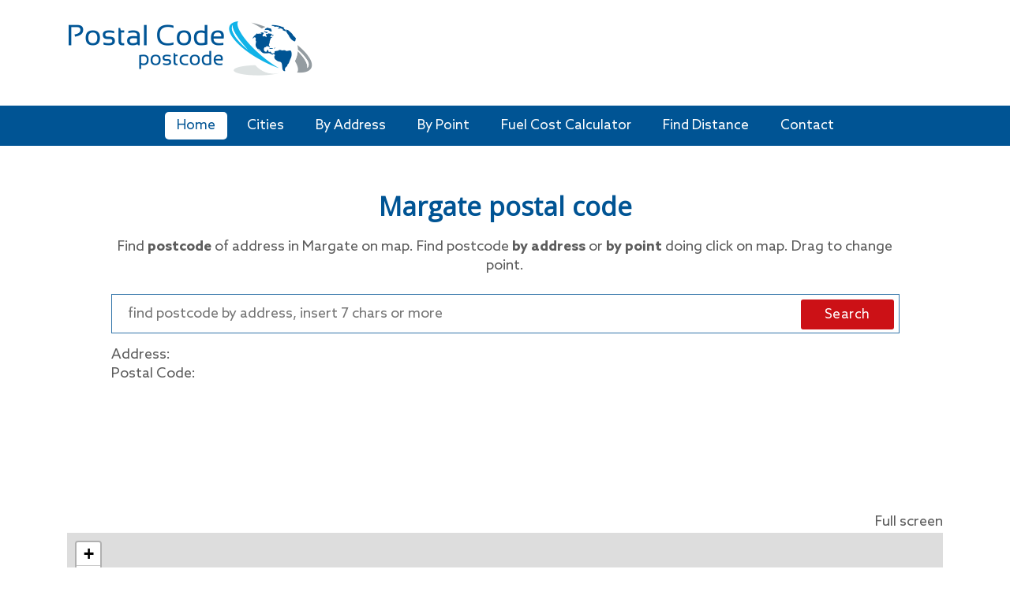

--- FILE ---
content_type: text/html; charset=utf-8
request_url: https://postal-code.co.uk/postcode/Margate
body_size: 11377
content:
<!DOCTYPE html>
<html lang="en">

<head>
	<script async src="https://pagead2.googlesyndication.com/pagead/js/adsbygoogle.js?client=ca-pub-1496554946203793"
     crossorigin="anonymous"></script>
<!-- Quantcast Choice. Consent Manager Tag v2.0 (for TCF 2.0) 
<script type="text/javascript" async=true>
(function() {
  var host = window.location.hostname;
  var element = document.createElement('script');
  var firstScript = document.getElementsByTagName('script')[0];
  var url = 'https://quantcast.mgr.consensu.org'
    .concat('/choice/', 'XvRm05vtQLaAJ', '/', host, '/choice.js')
  var uspTries = 0;
  var uspTriesLimit = 3;
  element.async = true;
  element.type = 'text/javascript';
  element.src = url;

  firstScript.parentNode.insertBefore(element, firstScript);

  function makeStub() {
    var TCF_LOCATOR_NAME = '__tcfapiLocator';
    var queue = [];
    var win = window;
    var cmpFrame;

    function addFrame() {
      var doc = win.document;
      var otherCMP = !!(win.frames[TCF_LOCATOR_NAME]);

      if (!otherCMP) {
        if (doc.body) {
          var iframe = doc.createElement('iframe');

          iframe.style.cssText = 'display:none';
          iframe.name = TCF_LOCATOR_NAME;
          doc.body.appendChild(iframe);
        } else {
          setTimeout(addFrame, 5);
        }
      }
      return !otherCMP;
    }

    function tcfAPIHandler() {
      var gdprApplies;
      var args = arguments;

      if (!args.length) {
        return queue;
      } else if (args[0] === 'setGdprApplies') {
        if (
          args.length > 3 &&
          args[2] === 2 &&
          typeof args[3] === 'boolean'
        ) {
          gdprApplies = args[3];
          if (typeof args[2] === 'function') {
            args[2]('set', true);
          }
        }
      } else if (args[0] === 'ping') {
        var retr = {
          gdprApplies: gdprApplies,
          cmpLoaded: false,
          cmpStatus: 'stub'
        };

        if (typeof args[2] === 'function') {
          args[2](retr);
        }
      } else {
        queue.push(args);
      }
    }

    function postMessageEventHandler(event) {
      var msgIsString = typeof event.data === 'string';
      var json = {};

      try {
        if (msgIsString) {
          json = JSON.parse(event.data);
        } else {
          json = event.data;
        }
      } catch (ignore) {}

      var payload = json.__tcfapiCall;

      if (payload) {
        window.__tcfapi(
          payload.command,
          payload.version,
          function(retValue, success) {
            var returnMsg = {
              __tcfapiReturn: {
                returnValue: retValue,
                success: success,
                callId: payload.callId
              }
            };
            if (msgIsString) {
              returnMsg = JSON.stringify(returnMsg);
            }
            if (event && event.source && event.source.postMessage) {
              event.source.postMessage(returnMsg, '*');
            }
          },
          payload.parameter
        );
      }
    }

    while (win) {
      try {
        if (win.frames[TCF_LOCATOR_NAME]) {
          cmpFrame = win;
          break;
        }
      } catch (ignore) {}

      if (win === window.top) {
        break;
      }
      win = win.parent;
    }
    if (!cmpFrame) {
      addFrame();
      win.__tcfapi = tcfAPIHandler;
      win.addEventListener('message', postMessageEventHandler, false);
    }
  };

  makeStub();

  var uspStubFunction = function() {
    var arg = arguments;
    if (typeof window.__uspapi !== uspStubFunction) {
      setTimeout(function() {
        if (typeof window.__uspapi !== 'undefined') {
          window.__uspapi.apply(window.__uspapi, arg);
        }
      }, 500);
    }
  };

  var checkIfUspIsReady = function() {
    uspTries++;
    if (window.__uspapi === uspStubFunction && uspTries < uspTriesLimit) {
      console.warn('USP is not accessible');
    } else {
      clearInterval(uspInterval);
    }
  };

  if (typeof window.__uspapi === 'undefined') {
    window.__uspapi = uspStubFunction;
    var uspInterval = setInterval(checkIfUspIsReady, 6000);
  }
})();
</script>
<!-- End Quantcast Choice. Consent Manager Tag v2.0 (for TCF 2.0) -->
              <script type="text/javascript">
    var _gaq = _gaq || [];
    _gaq.push(['_setAccount', 'UA-53208411-1']);
    _gaq.push(['_trackPageview']);
    (function() {var ga = document.createElement('script'); ga.type = 'text/javascript'; ga.async = true; ga.src = ('https:' == document.location.protocol ? 'https://ssl' : 'http://www') + '.google-analytics.com/ga.js'; var s = document.getElementsByTagName('script')[0]; s.parentNode.insertBefore(ga, s); })();
    </script>
	
	<!-- Google tag (gtag.js) -->
<script async src="https://www.googletagmanager.com/gtag/js?id=G-WB8ZDJBWB2"></script>
<script>
  window.dataLayer = window.dataLayer || [];
  function gtag(){dataLayer.push(arguments);}
  gtag('js', new Date());

  gtag('config', 'G-WB8ZDJBWB2');
</script>
	
	<!-- Matomo -->
<script>
  var _paq = window._paq = window._paq || [];
  /* tracker methods like "setCustomDimension" should be called before "trackPageView" */
  _paq.push(['trackPageView']);
  _paq.push(['enableLinkTracking']);
  (function() {
    var u="//vriskoapostasi.gr/analytics/matomo/";
    _paq.push(['setTrackerUrl', u+'matomo.php']);
    _paq.push(['setSiteId', '24']);
    var d=document, g=d.createElement('script'), s=d.getElementsByTagName('script')[0];
    g.async=true; g.src=u+'matomo.js'; s.parentNode.insertBefore(g,s);
  })();
</script>
<!-- End Matomo Code -->
    <meta http-equiv="Content-Type" content="text/html; charset=UTF-8" />
    
   <meta name="viewport" content="width=device-width, initial-scale=1.0, maximum-scale=5.0, user-scalable=yes">

    <meta http-equiv="X-UA-Compatible" content="IE=edge">
    <meta charset="utf-8" />
	<base href="https://postal-code.co.uk/postcode/Margate" />
	
	<link href="/templates/peopleperhour/favicon.ico" rel="shortcut icon" type="image/vnd.microsoft.icon" />
	<link href="/templates/peopleperhour/css/bootstrap.css" rel="stylesheet" />
	<link href="/templates/peopleperhour/css/font-awesome.css" rel="stylesheet" />
	<link href="/templates/peopleperhour/css/owl.carousel.min.css" rel="stylesheet" />
	<link href="/templates/peopleperhour/css/customfonts.css" rel="stylesheet" />
	<link href="/templates/peopleperhour/css/style.css" rel="stylesheet" />
	<link href="/templates/peopleperhour/css/responsive.css" rel="stylesheet" />
	<link href="https://fonts.googleapis.com/css?family=Open+Sans" rel="stylesheet" />
	<style>

	h1, h2, h3, h4, h5, h6, .site-title {
		font-family: 'Open Sans', sans-serif;
	}
	</style>
	<script type="application/json" class="joomla-script-options new">{"csrf.token":"07fdcd9e2f6d5134368af5ec629d4b81","system.paths":{"root":"","base":""}}</script>
	<script src="/media/jui/js/jquery.min.js?7a0a90145066317a73c00f0482d2af56"></script>
	<script src="/media/system/js/caption.js?7a0a90145066317a73c00f0482d2af56"></script>
	<script src="/media/system/js/core.js?7a0a90145066317a73c00f0482d2af56"></script>
	<script src="/templates/peopleperhour/js/jquery.matchHeight.js"></script>
	<script src="/templates/peopleperhour/js/popper.min.js"></script>
	<script src="/templates/peopleperhour/js/bootstrap.min.js"></script>
	<script src="/templates/peopleperhour/js/owl.carousel.js"></script>
	<!--[if lt IE 9]><script src="/templates/peopleperhour/js/html5shiv.js"></script><![endif]-->
	<!--[if lt IE 9]><script src="/templates/peopleperhour/js/respond.min.js"></script><![endif]-->
	<script>
jQuery(window).on('load',  function() {
				new JCaption('img.caption');
			});
	</script>
	<meta name="description" content="Lookup Postcode - Zip Code - Postal Code of address in Margate on map. Find postcode by address or by point doing click on map. Drag to change point." />
	<title>Postcode Margate | postal-code.co.uk</title>


</head>

<body>
    <!-- Header -->
    <header>

        <div class="top_info">
            <div class="container">
                <div class="w-100 d-flex position-relative justify-content-between">
                    <a href="https://postal-code.co.uk/" class="logo"><img src="https://postal-code.co.uk/images/logo-postal.png" alt="postal  code" /></a></a>
					

<div class="custom"  >
	<!-- new distance responsive .adslotMap { display:none} -->
<style type="text/css">


@media (min-width:1100px) { .adslotLeader{ width: 728px; height: 90px;display:inline-block } 

.top_info {
    padding: 25px 0 10px 0 !important;
}
}
</style>
<ins class="adsbygoogle adslotLeader"

     data-ad-client="ca-pub-1496554946203793"
     data-ad-slot="7314640787"
></ins>
<script async src="https://pagead2.googlesyndication.com/pagead/js/adsbygoogle.js"></script>
<script>
     (adsbygoogle = window.adsbygoogle || []).push({});
</script>

</div>

                    <!--<div class="top_right ml-auto adsense d-none d-lg-block"><img src="/images/adsense.jpg" class="img-fluid"></div>-->
                    <button class="navbar-toggler navbar-toggler-right collapsed position-relative" type="button" data-toggle="collapse" data-target="#Navigation" aria-controls="Navigation" aria-expanded="false" aria-label="Toggle navigation"><span></span><span></span><span></span></button>
                </div>
                <!--<div class="adsense-mobile d-lg-none d-sm-none d-none text-center mt-2"><img src="/images/adsense.jpg" class="img-fluid"></div>-->
			
            </div>
        </div>

        <div class="nav_sec">
            <div class="container">
			                                  
						

<div class="custom"  >
	
<nav class="navbar navbar-expand-lg navbar-light"><div class="collapse navbar-collapse" id="Navigation">
		<ul class="navbar-nav mx-auto my-2">

        <li class="nav-item active"><a class="nav-link" href="https://postal-code.co.uk/">Home</a></li>
		 <li class="nav-item "><a class="nav-link" href="https://postal-code.co.uk/cities">Cities</a></li>
          <li class="nav-item "><a class="nav-link" href="https://postal-code.co.uk/by-address">By Address</a></li>
          <li class="nav-item "><a class="nav-link" href="https://postal-code.co.uk/by-point">By Point</a></li>
           <li class="nav-item "><a class="nav-link" href="https://postal-code.co.uk/fuel-cost-calculator">Fuel Cost Calculator</a></li>
            <li class="nav-item "><a class="nav-link" href="https://postal-code.co.uk/distance-between-cities">Find Distance</a></li>                       
             <li class="nav-item "><a class="nav-link" href="https://postal-code.co.uk/contact">Contact</a></li>                            
      </ul></div></nav>


</div>
                    
                
				            </div>
        </div>
    </header>
    
    <div class="container">

        <section class="outer-section d-flex">

            
            <!-- Section -->
            <main id="content">
					<!-- Begin Content -->
					
					<div id="system-message-container">
	</div>

					<div class="item-page" itemscope itemtype="https://schema.org/Article">
	<meta itemprop="inLanguage" content="en-GB" />
	
		
						
		
	
	
		
								<div itemprop="articleBody">
		<link rel="stylesheet" href="https://unpkg.com/leaflet@1.3.1/dist/leaflet.css" integrity="sha512-Rksm5RenBEKSKFjgI3a41vrjkw4EVPlJ3+OiI65vTjIdo9brlAacEuKOiQ5OFh7cOI1bkDwLqdLw3Zg0cRJAAQ==" crossorigin=""/>
   <script src="https://unpkg.com/leaflet@1.3.1/dist/leaflet.js" integrity="sha512-/Nsx9X4HebavoBvEBuyp3I7od5tA0UzAxs+j83KgC8PU0kgB4XiK4Lfe4y4cgBtaRJQEIFCW+oC506aPT2L1zw==" crossorigin=""></script>
<link rel="stylesheet" href="https://cdnjs.cloudflare.com/ajax/libs/font-awesome/4.7.0/css/font-awesome.min.css">
<link rel="stylesheet" href="/ajax/leaflet-gesture-handling.css" type="text/css">
	<script src="/ajax/language-content.js"></script>
    <script src="/ajax/leaflet-gesture-handling.js"></script>
	
	   <!--<script src="https://code.jquery.com/jquery-1.12.4.js"></script>-->
  <script src="https://code.jquery.com/ui/1.12.1/jquery-ui.js"></script>
  <link rel="stylesheet" href="//code.jquery.com/ui/1.12.1/themes/base/jquery-ui.css">
﻿

               <!-- find address -->
                <div class="find-address position-relative d-block">
                    <div class="find-address-wrap text-center">
                        <h1 class="font-weight-bold text-blue" style="margin:0 0 20px 0;font-size:33px">Margate postal code</h1>
						
                        <p>Find <strong>postcode</strong> of address in Margate on map. Find postcode <strong>by address</strong> or <strong>by point</strong> doing click on map. Drag to change point.</p>
                        <div class="bbb-wrapper fl-wrap mt-4">
                            <div class="subcribe-form fl-wrap">
                               <form id="subscribe" novalidate="true">
								<input class="enteremail" name="EMAIL" id="from" placeholder="find postcode by address, insert 7 chars or more" type="text" autocomplete="off"> <button type="button" id="subscribe-button" class="subscribe-button">
                                        <span class="btn-text1 d-none d-sm-block" >Search</span>
                                        <span class="btn-text2 d-block d-sm-none"><i class="fa fa-search"></i> </span>
                                    </button></form>
                            </div>
                            <div class="result text-left">
                                <div class="result-add" id="distance22">
                                    <p>Address:  
									<span id="loading1" style="display:none"><img src="https://postal-code.co.uk/images/ui-anim_basic_16x16.gif"/></span>
									<span id="distance2" class="text-light-blue"></span></p>
                                </div>
                                <div class="postal-code" id="timetravel2">
                                    <p>Postal Code: <span id="timetravel" class="text-light-blue"></span></p>
                                </div>
                            </div>
                        </div>
                    </div>
                </div>
                <!-- //Find Address -->

                <!-- Google Adsense -->
                <div class="google-adsense">
                    <div class="text-center my-5 google-adsense-inner">
	<div class="img-fluid" id="adHorizontal"><center><!-- new postal response 3 -->
<style type="text/css">
.adslotMap { display:inline-block; width: 300px; height: 250px; }

@media (min-width:965px) { .adslotMap { width: 970px; height: 90px; } }
</style>

<ins class="adsbygoogle adslotMap"
     
     data-ad-client="ca-pub-1496554946203793"
     data-ad-slot="2754959576"></ins>	 
<script async src="https://pagead2.googlesyndication.com/pagead/js/adsbygoogle.js"></script>
<script>
     (adsbygoogle = window.adsbygoogle || []).push({});
</script></center></div>

	</div>
                </div>
                <!-- //Google Adsense -->
                 <div  id="fullCoords" style="width:100%;text-align:right"><span id="fullScreenCoords" style="cursor:pointer">Full screen</span></div>
                <!-- Google Map -->
                <div id="map-canvas" style="width:100%;min-height:500px;min-width:300px;cursor:default;z-index:0">
                    
                </div>
				<button id="exit" style="cursor:pointer;display:none">Exit</button>
                <!-- //Google Map -->

                <!-- Google Adsense -->
                <div class="google-adsense google-adsense2">
                    <div class="text-center my-5">
	<div class="img-fluid"><center>
	<!-- new postal response 4 -->
<style type="text/css">
.adslotBelowMap { display:inline-block; width: 300px; height: 250px; }
@media (min-width:800px) { .adslotBelowMap { width: 728px; height: 90px; } }
@media (min-width:1000px) { .adslotBelowMap { width: 970px; height: 250px; } }
</style>
<ins class="adsbygoogle adslotBelowMap"
          data-ad-client="ca-pub-1496554946203793"
     data-ad-slot="8322018867"
></ins>
	 <script async src="https://pagead2.googlesyndication.com/pagead/js/adsbygoogle.js?client=ca-pub-1496554946203793"
     crossorigin="anonymous"></script>

<script>
     (adsbygoogle = window.adsbygoogle || []).push({});
</script></center><br></div></div>
                </div>
                <!-- //Google Adsense --><!-- Postal codes of cities -->
                <div class="codeofcity mb-5">
                   
                    <div class="row mt-4">
                        <div class="col-md-7 pb-4 pb-md-0"><h2><strong>Margate information</strong></h2><br><p ><strong>Postcode&#160;district</strong>: CT9<br><strong>Post town: </strong> Canterbury<br><strong>Dialling&#160;code</strong>: 01843<br><strong>Population</strong>: 64286<br><strong>Elevation</strong>: 17m (56ft)<br><strong>County</strong>: Kent<br><strong>Country</strong>: England<br></p><br><p>Postcode area of Margate is <strong>CT9</strong>.<br><br> Post town of postcode area <strong>'CT'</strong> is <strong>Canterbury</strong>. Dialling&#160;code of Margate is <strong>01843</strong>. Margate has <strong>17m (56ft) altitude</strong>.<br><br> The coordinates of Margate are: <strong>51.3896460 lat, 1.3868339 lng</strong>.<br><br> Margate belongs to <strong>Kent County</strong>. Margate belongs to <strong>England</strong>. England is constituent country of United Kingdom. <br><br>
		The United Kingdom (UK) comprises four countries: England, Scotland and Wales (which collectively make up Great Britain) and Northern Ireland.</p></div>
                        <div class="col-md-5">
                            <div class="codebycity-img">
                                <img src="/images/mailsender.png" class="img-fluid rounded">
                            </div>
                        </div>
                    </div>
                </div><div class="keyboard-sec">
                    <div class="row align-items-center">
                        <div class="col-md-6 pb-4 pb-md-0">
                            <div class="keyboard-img">
								<img id="myImg" src="/images/mailbox.png" class="img-fluid">
                                
                            </div>
                        </div>
						

						
                        <div class="col-md-6">
                            <div class="keyboard-text"><p class="text-blue font-weight-normal">Every UK postcode format consists of two halves, an "Outward" and an "Inward".<br><br>  These two halves allow anyone at the sorting office to quickly route any item going through any sorting office.  First off the Outward and Inward halves of any postcode format are separated by a space.
The Outward half of a Postcode consists of one or two alpha characters (Postcode Areas) followed by one of two numeric characters (Postcode Districts).</p><br>
Example: <strong>SO15</strong> 2GB<br><br>
<p class="text-blue font-weight-normal">The Inward half of the postcode format (easily identified as appearing after the space in any postcode) consists of just one numeric followed by two alpha characters.</p><br>
Example: SO15 <strong>2GB</strong>
</div>
                        </div>
                    </div>
                </div><div style='width:100%;text-align:right'><br><br><span style='font-size:11px'>*sources: <a href='https://en.wikipedia.org/' target='_blank' rel='nofollow' >wikipedia.org</a></span></div>
<script type="text/javascript">
var geocodeProvider="1";
var baseurl="https://postal-code.co.uk";
var isMobile="";

var coordsLat="51.3896460";
var coordsLng="1.3868339";
var address5="";
var postcode5="";


var firstTime=1;
var statusThereIsSuchArea="0";
var parts1="0";
var parts3="0";
var nameOfArea="no name";
var baseHome="https://postal-code.co.uk/";
var base=baseHome+"ajax/getCoordinates2.php";
var shortLat="";
var shortLng="";
var promptMessage="Drag to change point. Click to see the address.";
var errorMessage="postcode not found, please try again.";
var addressMessage="Address not found";
var latMes="Address";
var lngMes="Postal Code";
var language="0";
	//var zoom="15";
	var zoom1="15";
var startPointInMap="53.83,-2.087";
var city="Margate";

</script>

<script type="text/javascript">
function startTheScript()
{

setTimeout(function(){startTheScriptWithDelay();},5);
}
var marker=null;
var marker2=null;
var popup =null;

	jQuery(document).ready(function() {
 
	});
  
  
function startTheScriptWithDelay()
{
	
	
	
if(document.URL.indexOf("localhost/")!=-1 || document.URL.indexOf("postal-code")!=-1 || document.URL.indexOf("ddns")!=-1)
{
	
		
var map,overlay;
var fullScreen=0;
jQuery("#exit").hide();
jQuery("#map-background").hide();
var counter=0;
var choice=0;
var simpleLat;
var simpleLng;
var fullLat;
var fullLng;
var full_address="";
var postal_code="";
//var 

jQuery("#directions-panel").show();

	

	jQuery(document).ready(function() {
	
	
	  
  if(jQuery("#query").length && statusThereIsSuchArea==1)
  {
    jQuery(window).load(function(){
 
   setPoint(parts1,parts3,nameOfArea);
  });
  }

  
});
	jQuery("#full").click(function(){
	goToFullScreenMode();
	});
	jQuery("#fullScreenCoords").click(function(){
goToFullScreenMode();
});
function goToFullScreenMode()
{
jQuery("#ja-megamenu").hide();
jQuery("#ja-header").hide();
jQuery("#exit").show();
fullScreen=1;

jQuery("#exit").css({"position": "fixed","top": "0%","margin-right":"40px","margin-top":"95px","right":"0%","z-index":"104","visibility":"visible","border":"1px solid #999","background-color":"white","padding":"3px 5px 2px 5px"});
showResults();
jQuery("#distance22").css({"border":"1px solid #999","background-color":"white","padding":"3px 5px 2px 5px","z-index":"103","position": "fixed"
,"margin-top":"5px","margin-right":"130px","top": "0%","right":"0%" });
jQuery("#timetravel2").css({/*"width":"100px",*/"border":"1px solid #999","background-color":"white","padding":"3px 5px 2px 5px","z-index":"104","position": "fixed","margin-top":"45px","margin-right":"130px","top": "0%","right":"0%" });
jQuery("#logoright").css({"position": "fixed","top": "0%","margin-right":"200px","margin-top":"5px","right":"0%","z-index":"103" });

	jQuery("#from").css({"width":"500px","z-index":"2003","position": "fixed"
,"margin-top":"5px","margin-left":"50px","top": "0%","left":"0%" });
//if(!detectMobileAndTablet())
	jQuery("#left-ad-first").css({"position": "fixed","bottom": "0%","margin-right":"10px","margin-bottom":"20px","right":"0%","z-index":"103" });
jQuery("#adHorizontal").css({"z-index":"103","position": "fixed","margin-bottom":"10px","margin-left":"-360px","bottom": "0%","left":"50%" });
//var c = map.getCenter();


jQuery("#map-canvas").css({"position": "fixed","width":"100%","height":"100%","top": "0px","left":"0","bottom":"0px","right":"0","z-index":"52" });
jQuery("#map-background").css({"position": "fixed","top": "0px","left":"0","bottom":"0px","right":"0","z-index":"51" });
jQuery("#map-background").show();
jQuery("#topad").css({"position": "fixed","bottom": "0%","margin-right":"-360px","margin-bottom":"5px","right":"50%","z-index":"204"});

//google.maps.event.trigger(map, 'resize');
//map.setCenter(new google.maps.LatLng(c.lat(),c.lng()));
setTimeout(function(){ map.invalidateSize()}, 10);

}


	jQuery("#exit").click(function(){
		jQuery("#topad").removeAttr("style");
		jQuery("#topad").css({"margin":"0 0 0 -277px","z-index": "200","position":"absolute"});
	jQuery("#adHorizontal").removeAttr("style");
	jQuery("#ja-megamenu").show();
jQuery("#ja-header").show();
	//jQuery("#map-background").removeAttr("style");
	
	jQuery("#map-background").hide();

	
	fullScreen=0;
		showResults();
	var c = map.getCenter();
	jQuery("#lat2").hide();
jQuery("#lng2").hide();
//jQuery("#map-canvas").removeAttr("style");
jQuery("#timetravel2").removeAttr("style");
jQuery("#distance22").removeAttr("style");
jQuery("#logoright").removeAttr("style");
jQuery("#left-ad-first").removeAttr("style");
jQuery("#from").removeAttr("style");
//jQuery("#from").css({"padding":"5px","z-index":"200"});
jQuery("#logoright").css({"float":"right","padding":"0px 0 0 0px","margin":"27px 15px 0px 0px","align":"right"});
jQuery("#map-canvas").removeAttr("position");
jQuery("#map-canvas").removeAttr('top');
jQuery("#map-canvas").removeAttr('left');
jQuery("#map-canvas").removeAttr('bottom');
jQuery("#map-canvas").removeAttr('right');
jQuery("#map-canvas").removeAttr("z-index");

jQuery("#map-canvas").hide();
jQuery("#outputDiv").hide();

jQuery("#map-canvas").css({"min-height":"500px","min-width":"300px","z-index":"0","position":"relative"});


jQuery("#map-canvas").show();
jQuery("#outputDiv").show();

jQuery("#exit").hide();
setTimeout(function(){ map.invalidateSize()}, 10);
});


var prevText="";
var nextText="";
var prevPos=0;
var nextPos=0;

var geocoder;

var markersArray = [];

var infoWindow=null;

var origin2 = 'larisa';
var destinationA = 'volos';
var destinationB;// = new google.maps.LatLng(50.087, 14.421);

var destinationIcon = 'https://chart.googleapis.com/chart?chst=d_map_pin_letter&chld=D|FF0000|000000';
var originIcon = 'https://chart.googleapis.com/chart?chst=d_map_pin_letter&chld=O|FFFF00|000000';
var valueFocus="";
var idFocus="";

var selectionFromList=-1;
var mapChoice="1";

//if(isMobile)
	//var map = L.map('map-canvas', {center: [54.5894707,-4.0630193],zoom:5, gestureHandling: true});//.setView([53.83,-2.087], 5);
///else
	var map = L.map('map-canvas', {center: [54.5894707,-4.0630193],zoom:5, gestureHandling: true});
//var map = L.map('map-canvas', {gestureHandling: true,dragging: !L.Browser.mobile,touchZoom:true,tap:false});//.setView([53.83,-2.087], 5);
//var map = L.map('map-canvas', {center: [48,9], zoom:8,dragging:false});//.setView([53.83,-2.087], 5);

var keypress='';
var previousText='';
var currentText='';
var thereIsSpaceAfterText=false;
var thereIsSpace=false;
jQuery("input").keydown(function(event){
   thereIsSpaceAfterText=false;
   thereIsSpace=false;
  //console.log("Key: " + event.which);
  if(event.which==32)
	  thereIsSpace=true;
  previousText=jQuery("#from").val();
});
jQuery("input").keyup(function(event){
	currentText=jQuery("#from").val();
	temp=currentText.substr(0,currentText.length-1);
  if(thereIsSpace && temp==previousText)
  {
	  thereIsSpaceAfterText=true;
  }	  
  
});

 function populateAutocompleteCoords(lat,lng)
{
			jQuery("#distance2").html("");
		jQuery("#timetravel").html("");
		jQuery("#loading1").css({"display":"inline-block"});
	//alert(encodeURI(jQuery("#cityId").val().trim()));
		jQuery.ajax({
    type: "GET",
    url: baseurl+"/ajax/reverse.php",
	async: true,
	dataType: "json",
	//contentType: "application/json; charset=utf-8",
	//data: {word:encodeURI(jQuery("#cityId").val().trim())},
	data: {lat:lat,lng:lng},
	success: function(data){
				jQuery("#loading1").css({"display":"none"});
		jQuery("#distance2").html(data[0]);
		jQuery("#timetravel").html(data[2]);//+"    <br><b>XYZ:</b> <strong>"+data[4]+"</strong>"+"    <br><b>.io:</b> <italic>"+data[5]+"</italic>    <br><b>Farm:</b> "+data[10]);
	    marker.bindPopup(data[0]);
		/*jQuery("#distance2").html("<strong>Address: </strong>"+data[0]);
		jQuery("#timetravel").html("<strong>Postal Code: </strong>"+data[2]);*/
		 
	},
  error: function(){
    jQuery("#loading1").css({"display":"none"});
  }
		
		});

}
function hideKeyboard(element) {
    element.attr('readonly', 'readonly'); // Force keyboard to hide on input field.
    element.attr('disabled', 'true'); // Force keyboard to hide on textarea field.
    setTimeout(function() {
        element.blur();  //actually close the keyboard
        // Remove readonly attribute after keyboard is hidden.
        element.removeAttr('readonly');
        element.removeAttr('disabled');
    }, 100);
}
var readyToSearch=1;
 jQuery( function() {
    function log( message ) {
      jQuery( "<div>" ).text( message ).prependTo( "#log" );
      jQuery( "#log" ).scrollTop( 0 );
    }
 
    jQuery( "#from" ).autocomplete({
		delay: 500,
		//autoFocus: true,
      source: function( request, response ) {
		 
         if(readyToSearch==1)
		 {			 
        jQuery.ajax( {
          url: baseurl+"/ajax/search.php",
          dataType: "json",
          data: {
            word: request.term
          },
          success: function(data) {
			 
			if(data!="" && !(typeof data[0] === 'undefined') && !(typeof data[0]['value'] === 'undefined') && !(typeof data[0]['id'] === 'undefined') )
			{
				valueFocus=data[0]['value'];
				idFocus=data[0]['id'];
			}
			  // jQuery('.spinner').hide();
           response(data);
		   prevText=jQuery("#from").val();
		   prevPos=jQuery("#from").val().length;
			 
          }
        } );
		 }
		 else
		 {
			 data="";
			 response(data);
		 }
      },

      minLength: 7,
	  	     search: function( event, ui ) {
				 readyToSearch=1;
				 textTemp=jQuery("#from").val();
				 textLen=textTemp.length;
				 nextText=jQuery("#from").val();
				 nextPos=jQuery("#from").val().length;
				 console.log(textLen);
				 /*if(textLen<14)//16
				 {
					 console.log(prevPos+" "+nextPos+" "+prevText+" "+nextText);
					 if(prevPos!=0 && (nextPos-prevPos==1 || prevPos-nextPos==1))
					 {
						 //event.preventDefault();
						 readyToSearch=0;
					 }
					 else if(prevPos!=0 && (nextPos-prevPos==2|| prevPos-nextPos==2))
					 {
						 textTempForSpaces=textTemp.replace(prevText, "");
						 textOnlyLastChar=textTempForSpaces.substr(textTempForSpaces.length-1);
						 if(textOnlyLastChar.trim()=="" || textOnlyLastChar.trim()==",")
						 {
							 
							 event.preventDefault();
						 }
					 }
				 }
				 else
				 {*/
					 if(((nextPos-prevPos<=2) ||(prevPos-nextPos<=1) ))
					 {
						 textTempForSpaces=textTemp.replace(prevText, "");
						 if(textTempForSpaces.trim()=="" || textTempForSpaces.trim()==",")
						 {
							
							 event.preventDefault();
						 }
							 
					 }
				 //}
				 	/*if(thereIsSpaceAfterText==true)
					{
						thereIsSpaceAfterText=false;
						thereIsSpace=false;
						event.preventDefault();
					}*/
				 // jQuery('.spinner').show();
        },
		focus: function (event, ui) {
          this.value = ui.item.label;
		  valueFocus=ui.item.value;
		  idFocus=ui.item.id;
      // or jQuery('#autocomplete-input').val(ui.item.label);
//alert(ui.item.id);
    // Prevent the default focus behavior.
    event.preventDefault();
      // or return false;
},
/*change:function(event){
   jQuery("#from").val("");  
   return false;
 },*/
      select: function( event, ui ) {
        //log( "Selected: " + ui.item.value + " aka " + ui.item.id );

		    var parts=ui.item.id.split("!");
			if(geocodeProvider==1)
				showPostcode(ui.item.value,parts[2],parts[1],parts[0],15);
			else
				 getCoordinates(ui.item.value,parts[0]);
			return false;  
      }
    } ).autocomplete("instance")._renderItem = function(ul, item) {
		if(item.label=="Powered by Mapbox")	
              return jQuery("<li>")
            .append("<div class='from-autocomplete' style='padding-left:30px!important;font-size:78%!important;font-weight: bold;color:#aaaaaa!important;'><a style='color:#aaaaaa!important;' href='https://www.mapbox.com' target='_blank'>" + item.label + "</a><span style='float:left'></span></div>")
            .appendTo(ul);
		else	
            return jQuery("<li>")
            .append("<div class='from-autocomplete'>" + item.label + "<span style='float:left'><i class='fa fa-map-marker' aria-hidden='true' style='color:#999;margin: 0 8px 0 0'></i></i></span></div>")
            .appendTo(ul);
        };
  } );
  
  /*function onTwoFingerDrag (e) {
  if (e.type === 'touchstart' && e.touches.length === 1) {
    e.currentTarget.classList.add('swiping')
  } else {
    e.currentTarget.classList.remove('swiping')
  }
}*/
function getCoordinates(text,key)
{
	        jQuery.ajax( {
          url: baseurl+"/ajax/getResult.php",
          dataType: "json",
          data: {
            word: text,key:key
          },
          success: function(data) {
		if(data!="" && !(typeof data[0] === 'undefined') && !(typeof data[0]['lat'] === 'undefined') && !(typeof data[0]['lon'] === 'undefined') )
		{

				idSelect=data[0]['lon']+"!"+data[0]['lat']+"!"+data[0]['postal'];
				var parts=[data[0]['lon'], data[0]['lat']];
			if(!marker)
			{
				marker = L.marker([parts[1],parts[0]],{draggable:true});//.addTo(mymap);
				marker.addTo(map);
				map.setView([parts[1],parts[0]],15);
				marker.on('dragend', function (e) {
					populateAutocompleteCoords(marker.getLatLng().lat,marker.getLatLng().lng);
				});
			}
			else
			{
			  marker.setLatLng([parts[1],parts[0]]);
			  map.setView([parts[1],parts[0]],15);			  
			}
			jQuery("#distance2").html(text);
			jQuery("#timetravel").html(data[0]['postal']);
			 
		}	 
          }
        } );
}
function initialize() {


    simpleLat=shortLat;
    simpleLng=shortLng;


	if(mapChoice==1)
	{
	L.tileLayer('https://{s}.tile.openstreetmap.org/{z}/{x}/{y}.png', {
        attribution: '&copy; <a href="https://www.openstreetmap.org/copyright">OpenStreetMap</a> contributors | &copy; <a href="https://www.mapbox.com/about/maps/">Mapbox</a> ',
	minZoom: 2
}).addTo(map);
	}
	else
	{
	
	L.tileLayer('https://api.tiles.mapbox.com/v4/{id}/{z}/{x}/{y}.png?access_token=pk.eyJ1IjoiamltcGFwYWRpbWl0IiwiYSI6ImNqaGFodXpsbTBuaGwzNnF1eHdhcnQwY3QifQ.vPDBW3CM97MLhd6e9ZD3YA', {
		maxZoom: 25,
		attribution: 'Map data &copy; <a href="https://www.openstreetmap.org/">OpenStreetMap</a> contributors, ' +
			'<a href="https://creativecommons.org/licenses/by-sa/2.0/">CC-BY-SA</a>, ' +
			'Imagery © <a href="https://www.mapbox.com/">Mapbox</a>',
		id: 'mapbox.streets',
		style: 'mapbox://styles/mapbox/streets-v10'
	}).addTo(map);
	}
	
	
	//map.setView([53.83,-2.087], 5);
	
	map.on('click', function(e) {        
        /*var popLocation= e.latlng;
        var popup = L.popup()
        .setLatLng(popLocation)
        .setContent('<p>Hello world!<br />This is a nice popup.</p>')
        .openOn(map);
*/
            jQuery("#from").val();
			prevText="";
			nextText="";
			prevPos=0;
			nextPos=0;
			if(!marker)
			{
				marker = L.marker(e.latlng,{draggable:true});//.addTo(mymap);
				marker.addTo(map);
				 populateAutocompleteCoords(e.latlng.lat,e.latlng.lng);
				//map.setView([parts[1],parts[0]],18);
				marker.on('dragend', function (e) {
					populateAutocompleteCoords(marker.getLatLng().lat,marker.getLatLng().lng);
				});
			}
			else
			{
			  marker.setLatLng(e.latlng);
			  populateAutocompleteCoords(e.latlng.lat,e.latlng.lng);
			  //map.setView([parts[1],parts[0]],18);
			  //marker.bindTooltip(address).openTooltip();
			  //popup.setLatLng([lonlng[1],lonlng[0]]);
			}        
    });
	/*var coordsLat="j";
var coordsLng="Q";
var address5="jQueryaddress5";
var postcode5="jQuerypostcode5";*/
if(coordsLat!='' && coordsLng!='' && address5!='' && postcode5!='')
	showPostcode(address5,postcode5,coordsLat,coordsLng,zoom1);
else if(coordsLat!='' && coordsLng!='' && postcode5=='')
{
	//map.setView();
	map.setView([coordsLat,coordsLng],13);
}
	
}


function showResults()
{
}

function showPostcode(valueFocus1,timeTravel,lat,lon,zoom)
{
			jQuery("#distance2").html(valueFocus1);
			//if(parts.length==3)
			if(timeTravel!='')
				jQuery("#timetravel").html(timeTravel);
		    else
				jQuery("#timetravel").html("postcode not found... please try again");
			//document.getElementById("timetravel").html(parts[2]);
			if(!marker)
			{
				marker = L.marker([lat,lon],{draggable:true});//.addTo(mymap);
				marker.addTo(map);
				map.setView([lat,lon],zoom);
				marker.on('dragend', function (e) {
					populateAutocompleteCoords(marker.getLatLng().lat,marker.getLatLng().lng);
				});
			}
			else
			{
			  marker.setLatLng([lat,lon]);
			  map.setView([lat,lon],zoom);
			  //marker.bindTooltip(address).openTooltip();
			  //popup.setLatLng([lonlng[1],lonlng[0]]);
			}
			hideKeyboard(jQuery("#from"));
			 jQuery("#from").val("");
			 prevText="";
			 nextText="";
			 prevPos=0;
			 nextPos=0;
			 valueFocus="";
			 idFocus="";
}

function searchByEnterOrButtonPressed()
{
	    if(jQuery("#from").val().length>3 && valueFocus!="" && idFocus!="")
		{
			var parts=idFocus.split("!");
			showPostcode(valueFocus,parts[2],parts[1],parts[0],15);
			//alert(valueFocus+" "+idFocus);

		}

}	
   jQuery("#subscribe-button").click(function(){
		setTimeout(function(){searchByEnterOrButtonPressed();},400);
  
  });




setTimeout(function(){initialize();},10);
}
}
startTheScript();
//setTimeout(function(){startTheScript();},100);
</script>
 	</div>

	
							</div>
					<div class="clearfix"></div>
					
					<!-- End Content -->
 
            </main>


            
        </section>
        <!-- section-outer -->

    </div>
    <!-- container -->


    <!-- Footer -->
    <footer>
        <div class="copyright">
            <div class="container">
			

<div class="custom"  >
	<div id='footerItems' style=''><div id='footerRight' style='float:left;display:table-cell;'><p>Copyright © 2021. All Rights Reserved.</p></div>
<div  id='footerLeft' style='float:right;text-align:right;display:table-cell;'><a href='/terms'>Terms and conditions</a></div></div>
</div>

                <div class="d-flex align-items-center flex-wrap justify-content-center justify-content-sm-between">
					
                    <!--<p class="mb-0">Copyright © 2021. All Rights Reserved. </p>
                    <a href="#"> Terms & Condition</a>-->
                </div>

            </div>
        </div>

    </footer>

    <script>
        var owl = jQuery('.popular_slider');
        owl.owlCarousel({
            margin: 0,
            loop: true,
            dots: false,
            nav: true,
            autoplay: true,
            items: 5,
            responsive: {
                0: {
                    items: 1
                },
                600: {
                    items: 1
                },
                767: {
                    items: 1
                },
                992: {
                    items: 1
                },
                1000: {
                    items: 1,
                }
            }
        })
    </script>
    <script>
        var owl = jQuery('.feature_slider');
        owl.owlCarousel({
            margin: 15,
            loop: true,
            dots: false,
            nav: false,
            autoplay: true,
            items: 5,
            responsive: {
                0: {
                    items: 1
                },
                600: {
                    items: 2
                },
                767: {
                    items: 3
                },
                992: {
                    items: 3
                },
                1200: {
                    items: 4,
                },
                1650: {
                    items: 4,
                },
                1800: {
                    items: 5,
                }
            }
        })
    </script>
</body>

</html>

--- FILE ---
content_type: text/html; charset=utf-8
request_url: https://www.google.com/recaptcha/api2/aframe
body_size: 268
content:
<!DOCTYPE HTML><html><head><meta http-equiv="content-type" content="text/html; charset=UTF-8"></head><body><script nonce="JWLrqrjNyorq-CL9_KkXaQ">/** Anti-fraud and anti-abuse applications only. See google.com/recaptcha */ try{var clients={'sodar':'https://pagead2.googlesyndication.com/pagead/sodar?'};window.addEventListener("message",function(a){try{if(a.source===window.parent){var b=JSON.parse(a.data);var c=clients[b['id']];if(c){var d=document.createElement('img');d.src=c+b['params']+'&rc='+(localStorage.getItem("rc::a")?sessionStorage.getItem("rc::b"):"");window.document.body.appendChild(d);sessionStorage.setItem("rc::e",parseInt(sessionStorage.getItem("rc::e")||0)+1);localStorage.setItem("rc::h",'1768809456754');}}}catch(b){}});window.parent.postMessage("_grecaptcha_ready", "*");}catch(b){}</script></body></html>

--- FILE ---
content_type: text/css
request_url: https://postal-code.co.uk/templates/peopleperhour/css/style.css
body_size: 2715
content:
.contextmenu{
    visibility:hidden;
    background:#eee;
    border:1px solid #555;
    z-index: 10;  
    position: absolute;
    width: 140px;
	box-shadow: 1px 1px 1px 1px #888;
}
.contextmenu div{
    padding-left:10px;
	padding-top: 3px;
	padding-bottom: 3px;
	cursor:pointer;
	color:#333;
    }
	.mapTools
	{
	
	display: inline-block;
    vertical-align: top; /* here */
	margin:20px 0 0 0 ;
	}
	h2#header2Route
{
 font-size:13px;
 /*margin:0;
 padding:0;*/
}
	.urlOfTools
	{
	  font-weight:bold;
	  width:50%;
	  display: inline-block;
	  
	}
	.urlOfTools a
	{
	text-decoration:none;
	}
.photosOfTools
{
	display: inline-block;
    vertical-align: top; /* here */
padding:5px 10px 5px 10px;
}
	div#inputPointsToMap
	{
	margin:10px 0px 0px 0px;
	
	
	}
	#liters,#fuelPrice,#fuelCost,#carConsumtion
	{
	/*font-weight: bold;*/
	font-size:16px;
	}
	#showHideTolls
	{
	margin-left:10px;
	}
		div#perimeter
	{
	line-height:150%;
	}
	#from
	{
	 padding:3px 5px 3px 5px;
	 margin:0 5px 0 0;
	}
	 #to
	{
	 padding:3px 5px 3px 5px;
	 margin:0 5px 0 0px;
	}
	#fromto
	{
	
	}
	
	
	.headerArea
	{
	  font-size:15px;
	  font-weight:bold;
	  color:#7BA428;
	  margin:0 0 10px 0;
	}
	div#pointsForArea
	{
	line-height:150%;
	}
	div#areaOfMap
	{
	  margin-left:10px;
	  font-size:13px;
	  line-height:150%;
	}

	h1#apostasiH1
	{
	/*display: inline;*/
	
	}
	
#reverseRoute a
{
/*margin:0 0 0 30px;*/
right:10px;
font-weight:bold;
position: absolute;
margin:-32px 0 0 0;
text-decoration:none;

}
div#deleteFunctions
{
  margin:8px 0px 0px 0px;
}
#deleteLast
{
color:#7BA428;
cursor:pointer;
font-weight:bold;
margin:0px 20px 0px 5px;
/*text-decoration:underline;*/
}
#deleteAll
{
color:#7BA428;
cursor:pointer;
font-weight:bold;
margin:0px 25px 0px 0px;
/*text-decoration:underline;*/
}
input#lat
{
margin:0px 5px 5px 5px;
padding:3px;
color:#ccc;
}
input#lng
{
margin:5px;
padding:3px;
color:#ccc;
}

.button5, .validate { color:#ccc;background:#0b58a9; border:1px solid #0a4f99;-webkit-border-radius: 5px;-moz-border-radius: 5px;border-radius: 5px; padding:3px 5px; cursor:pointer} 
.button5:hover, .validate:hover {color:#fff; background:#0d63bd}
 #main h2#headerMap2
{
font-size:14px;
color:#444;
font-weight:bold;
margin-top:17px;
margin-bottom:5px;
}
#headerMap
{
/*font-size:14px;*/
color:#444;
font-weight:bold;
margin-top:17px;
margin-bottom:4px;

}
#headerMapParent3
{
margin:20px 0 35px 0;
}
#headerMapParent
{
margin:20px 0 3px 0;
}
#headerMapParent2
{
margin:0 0 20px 0;
}
/*.button5:hover, .validate:hover {color:#fff; background:#7BA428}*/
#chooseTowns, #chooseTowns3
{
font-size:14px;
}
#resultsapostasi
{
margin:5px 0 0 0;
	background-color:#eee;
	padding:5px 5px 5px 3px;
	display: inline-block;
}
#restresults
{
	margin:10px 0 0 0;
	padding:5px 5px 5px 3px;
	display: inline-block;
}
#resultsapostasiHome
{
border:1px solid #ccc;
margin:5px 20px 0px 0;
	background-color:#eee;
	padding:3px 5px 5px 5px;
/*	display: inline-block;*/
	float:left;
	min-width:100px;
	font-size:16px;
}
#resultsapostasiHome2
{
margin:0px 5px 0px 0;
	background-color:#eee;
	padding:5px 5px 5px 3px;
/*	display: inline-block;*/
	float:left;
}
#katanalosi
{
border:1px solid #ccc;
margin:5px 20px 0 0px;
float:left;
background-color:#eee;
padding:3px 5px 5px 5px;
font-size:16px;
}
#fuelChoiceSpan
{
margin:0 0 0 10px;


}
/*
font-family: 'Azo Sans Bk';
*/

* {
    margin: 0;
    padding: 0;
}

body {
    padding: 0;
    margin: 0;
    font-size: 18px;
    color: #5c5c5c;
    font-family: 'Azo Sans';
    font-weight: normal;
}

a {
    outline: none !important;
    text-decoration: none!important;
    -webkit-transition: all .6s ease-in-out;
    -moz-transition: all .6s ease-in-out;
    -o-transition: all .6s ease-in-out;
    -ms-transition: all .6s ease-in-out;
    transition: all .6s ease-in-out;
}

a:hover,
a:focus,
select:focus,
button:focus {
    outline: none;
    text-decoration: none;
}

img {
    border: none;
    vertical-align: middle;
    max-width: 100%;
}

li {
    list-style: none;
}

h1,
h2,
h3,
h4,
h5,
h6,
input,
select,
textarea,
button {
    outline: none !important;
}


/***********  Top Part  ************/

p {
    margin: 0 0 16px 0;
    padding: 0;
    font-size: 18px;
    color: #5c5c5c;
    line-height: 24px;
    font-weight: 500;
}

p span.green {
    color: #2ee356;
}

p a {
    color: #333333;
    text-decoration: underline;
}

p a:hover {
    color: #333333;
    text-decoration: none;
}

p:last-child {
    margin: 0;
}

h3 {
    margin: 0;
    font-size: 24px;
    font-weight: 500;
    color: #424d64;
    margin-bottom: 15px;
}

h4 {
    margin: 0;
    font-size: 18px;
    font-weight: 600;
    color: #333333;
    margin-bottom: 12px;
}

header {
    width: 100%;
    float: left;
    margin: 0px;
    padding: 0px;
    margin-bottom: 0px;
}


/******  Top Sec  *******/

.top_info {
    width: 100%;
    float: left;
    margin: 0;
    padding: 35px 0 25px 0;
}

.top_info .logo {
    margin: 0;
    padding: 0;
    float: left;
}

ul.top_right {
    margin: 13px 0 0 0;
    padding: 0;
    float: right;
}

ul.top_right li {
    margin: 0 0 0 22px;
    padding: 0 20px 0 45px;
    display: inline-block;
    font-size: 18px;
    color: #333333;
    font-weight: 500;
    border-right: 1px solid #eaeaea;
    line-height: 20px;
    position: relative;
}

ul.top_right li:last-child {
    border: none;
    padding-right: 0;
}

ul.top_right li small {
    display: block;
    margin: 0;
    padding: 0;
    font-size: 16px;
    color: #7f7f7f;
    font-weight: 500;
}

ul.top_right li a {
    color: #333333;
}

ul.top_right li a:hover {
    color: #2ee356;
}

ul.top_right li i {
    width: 36px;
    height: 36px;
    border-radius: 50%;
    border: 2px solid #2ee356;
    line-height: 32px;
    text-align: center;
    font-size: 21px;
    color: #424d64;
    position: absolute;
    top: 0;
    left: 0;
}


/******  Nav Sec  *******/

.nav_sec {
    width: 100%;
    float: left;
    margin: 0;
    padding: 0;
    background: #005494;
}

.nav_sec .navbar-brand {
    padding: 0;
    margin: 0;
}

.nav_sec .navbar {
    padding: 0;
}

.nav_sec .navbar-light .navbar-nav li {
    margin: 0 5px;
}

.nav_sec .navbar-light .navbar-nav li:last-child {
    border: none;
}

.nav_sec .navbar-light .navbar-nav .nav-link {
    margin: 0;
    padding: 5px 15px;
    font-size: 17px;
    color: #fff;
    font-weight: 500;
    border-radius: 5px;
}

.nav_sec .navbar-light .navbar-nav .nav-link:hover,
.nav_sec .navbar-light .navbar-nav .nav-link:focus {
    color: #005494;
    background-color: #fff;
}

.nav_sec .navbar-light .navbar-nav .show>.nav-link,
.nav_sec .navbar-light .navbar-nav .active>.nav-link,
.nav_sec .navbar-light .navbar-nav .nav-link.show,
.nav_sec .navbar-light .navbar-nav .nav-link.active {
    color: #005494;
    background-color: #fff;
}

.nav_sec .dropdown-menu {
    border-radius: 0;
    border: none;
    box-shadow: 0 0 12px rgba(0, 0, 0, 0.1);
    padding: 5px;
    margin: 0;
    background: #424d64;
}

.nav_sec .dropdown-item {
    padding: 5px 20px;
    font-size: 14px;
    color: #fff;
}

.nav_sec .dropdown-item:hover,
.nav_sec .dropdown-item.active {
    background: #2ee356;
    color: #fff;
}

ul.top_social {
    margin: 0;
    padding: 0;
    float: right;
}

ul.top_social li {
    margin: 0 0 0 1px;
    padding: 0;
    float: left;
}

ul.top_social li a {
    margin: 0;
    padding: 13px 18px;
    display: inline-block;
    background: #4c5974;
    font-size: 20px;
    color: #fff;
}

ul.top_social li a:hover {
    background: #2ee356;
    color: #fff;
}

.nav_sec .lan_info {
    width: 120px;
    height: 56px;
    float: right;
    padding: 0 28px 0 10px;
    margin: 0;
    font-size: 18px;
    color: #fff;
    font-weight: 600;
    border: none;
    -webkit-appearance: none;
    -moz-appearance: none;
    appearance: none;
    background: #2ee356 url(../images/select_arrow.png) no-repeat right 10px center;
}


/***********  Section Part  ************/

section {
    width: 100%;
    float: left;
    margin: 0px;
    padding: 0px;
}


/* Postal Code find address */

.find-address {
    padding: 30px 0 0px 0;
}

.text-blue {
    color: #005494;
}

.text-light-blue {
    color: #11b3e8;
}

.find-address-wrap {
    width: 90%;
    margin: 0 auto;
}

.fl-wrap {
    width: 100%;
    position: relative;
}

.bbb-wrapper .subcribe-form form {
    margin: 15px auto;
    position: relative;
    border: 1px solid #005494;
}

.bbb-wrapper .subcribe-form #subscribe input {
    width: 100%;
    height: 48px;
    background: #fff;
    border: none;
    outline: none;
    border-radius: 1px;
    /* padding: 0 30px; */
    padding: 0 140px 0 20px;
    box-shadow: 0px 0px 0px 7px rgba(255, 255, 255, 0.2);
}

.bbb-wrapper .subcribe-form #subscribe #subscribe-button {
    height: 38px;
    padding: 0px 30px;
    border-radius: 3px;
    border: none;
    position: absolute;
    right: 6px;
    top: 6px;
    font-size: 17px;
    color: #fff;
    cursor: pointer;
    background-color: #cc1116;
    font-weight: normal;
    letter-spacing: 0.5px;
}

.bbb-wrapper .subcribe-form #subscribe #subscribe-button:hover {
    background: #005494;
    color: #fff;
}


/* //Postal code find address */


/* Postal codes of cities */

.codeofcity {
    position: relative;
    display: block;
}

.codeofcity ul li {
    width: 33.33%;
    float: left;
}

.codeofcity ul li a {
    font-size: 18px;
    font-family: 'Azo Sans';
    font-weight: normal;
    color: #5c5c5c;
}

.codeofcity li a:before {
    content: url(../images/arrow-right.png);
    position: relative;
    margin-right: 10px;
}


/* //Postal codes of cities */


/* Keyboard Section */

.keyboard-sec {
    position: relative;
    display: block;
    /* background-color: #fafafa; */
    /* padding: 50px 0; */
}


/* //Keyboard Section */


/***********  Footer Part  ************/

footer {
    width: 100%;
    float: left;
    position: relative;
    margin: 0px;
    padding: 0px;
    margin-top: 50px;
}

footer .bbb-wrapper .subcribe-form #subscribe input {
    padding-left: 20px;
}

.footer_detail {
    padding: 50px 0px;
    background: #fff;
}

.footer_detail .ft_logo {
    width: 100%;
    float: left;
    margin: 0;
    padding: 50px 0;
    border-bottom: 1px solid #252b3a;
    text-align: center;
}

.footer_detail h3 {
    margin: 25px 0;
    padding: 0;
    font-size: 25px;
    margin-top: 40px;
}

.footer_detail .inner {
    width: 100%;
    float: left;
    margin: 0;
    padding: 25px 0 40px 0;
}

ul.add_info {
    width: 100%;
    float: left;
    margin: 0;
    padding: 0;
}

ul.add_info li {
    min-height: 28x;
    margin: 0 0 15px 0;
    padding: 0 0 0 40px;
    font-size: 14px;
    color: #9b9ea3;
    line-height: 28px;
    position: relative;
}

ul.add_info li:first-child {
    line-height: 22px;
}

ul.add_info li i {
    width: 28px;
    height: 28px;
    background: #393d45;
    border-radius: 50%;
    text-align: center;
    line-height: 28px;
    font-size: 15px;
    color: #b8bcc4;
    position: absolute;
    top: 0;
    left: 0;
}

ul.add_info li a {
    color: #9b9ea3;
}

ul.add_info li a:hover {
    color: #2ee456;
}

.footer_detail figure {
    width: 100%;
    float: left;
    margin: 0;
    padding: 0;
}

ul.ft_link {
    width: 100%;
    float: left;
    margin: 0;
    padding: 0;
}

ul.ft_link li {
    margin: 0 0 10px 0;
    padding: 0;
    display: block;
    font-size: 14px;
    color: #9b9ea3;
}

ul.ft_link li a {
    color: #5c5c5c;
    font-size: 18px;
}

ul.ft_link li a:hover {
    color: #005494;
}

ul.ft_link li a:before {
    content: url(../images/arrow-right.png);
    left: 0;
    position: relative;
    margin-right: 10px;
}
ul.ft_link2 {
    width: 100%;
    float: left;
    margin: 0;
    padding: 0;
}

ul.ft_link2 li {
    margin: 0 0 10px 0;
    padding: 0;
    display: block;
    font-size: 14px;
    color: #9b9ea3;
}

ul.ft_link2 li a {
    color: #5c5c5c;
    font-size: 18px;
}

ul.ft_link2 li a:hover {
    color: #005494;
}

ul.ft_link2 li a:before {
    content: url(../images/arrow-right-blue.png);
    left: 0;
    position: relative;
    margin-right: 10px;
}
ul.ft_social {
    width: 100%;
    float: left;
    margin: 0;
    padding: 0;
}

ul.ft_social li {
    margin: 0 0 10px 0;
    padding: 0 0 0 40px;
    display: block;
    font-size: 14px;
    color: #9b9ea3;
    position: relative;
}

ul.ft_social li i {
    font-size: 22px;
    position: absolute;
    top: 0;
    left: 0;
    -webkit-transition: all .6s ease-in-out;
    -moz-transition: all .6s ease-in-out;
    -o-transition: all .6s ease-in-out;
    -ms-transition: all .6s ease-in-out;
    transition: all .6s ease-in-out;
}

ul.ft_social li a {
    color: #9b9ea3;
}

ul.ft_social li a:hover {
    color: #2ee456;
}

ul.ft_social li:hover i {
    color: #2ee456;
}


/****  Copyright  *****/

.copyright {
    width: 100%;
    float: left;
    margin: 0;
    padding: 26px 0;
    font-size: 16px;
    color: #000;
    font-weight: 500;
    text-align: center;
    border-top: 1px solid #949ca1;
}

.copyright p,
.copyright a {
    color: #000;
    font-size: 16px;
    font-weight: normal;
    font-family: 'Azo Sans';
}

#sidebar {
    /* flex-basis: 20%; */
    flex: 1;
    text-align: justify;
    padding-right: 10px;
}

#aside {
    /* flex-basis: 20%; */
    flex: 1;
    text-align: justify;
    padding-left: 10px;
}

#content {
    /* flex-basis: 60%; */
    flex: 3;
}

--- FILE ---
content_type: text/css
request_url: https://postal-code.co.uk/templates/peopleperhour/css/responsive.css
body_size: 1101
content:
    @media (max-width:1200px) {
        .top_info .logo {
            width: 250px;
        }
        .nav_sec .navbar-light .navbar-nav .nav-link {
            font-size: 14px;
            padding: 16px 13px;
        }
        ul.top_social li a {
            font-size: 16px;
            padding: 15px 10px;
        }
    }
    /************ Main **************/
    
    @media (max-width: 991px) {
		#fullCoords
		{
			display:none;
		}
        .navbar-toggler {
            height: 30px;
            margin: 10px 0 0 0;
        }
        .navbar-light .navbar-toggler {
            background: none;
            border: none;
            position: relative;
            right: 0;
            top: 0;
        }
        .navbar-toggler:focus,
        .navbar-toggler:active {
            outline: 0;
        }
        .navbar-toggler span {
            display: block;
            background-color: #005494;
            height: 3px;
            width: 25px;
            margin-top: 4px;
            margin-bottom: 4px;
            -webkit-transform: rotate(0deg);
            -moz-transform: rotate(0deg);
            -o-transform: rotate(0deg);
            transform: rotate(0deg);
            position: relative;
            left: 0;
            opacity: 1;
        }
        .navbar-toggler span:nth-child(1),
        .navbar-toggler span:nth-child(3) {
            -webkit-transition: transform .35s ease-in-out;
            -moz-transition: transform .35s ease-in-out;
            -o-transition: transform .35s ease-in-out;
            transition: transform .35s ease-in-out;
        }
        .navbar-toggler:not(.collapsed) span:nth-child(1) {
            position: absolute;
            left: 12px;
            top: 10px;
            -webkit-transform: rotate(135deg);
            -moz-transform: rotate(135deg);
            -o-transform: rotate(135deg);
            transform: rotate(135deg);
            opacity: 0.9;
        }
        .navbar-toggler:not(.collapsed) span:nth-child(2) {
            height: 12px;
            visibility: hidden;
            background-color: transparent;
        }
        .navbar-toggler:not(.collapsed) span:nth-child(3) {
            position: absolute;
            left: 12px;
            top: 10px;
            -webkit-transform: rotate(-135deg);
            -moz-transform: rotate(-135deg);
            -o-transform: rotate(-135deg);
            transform: rotate(-135deg);
            opacity: 0.9;
        }
        .nav_sec .navbar-light .navbar-nav li {
            border: none;
            margin-bottom: 5px;
        }
        ul.top_social li a {
            font-size: 18px;
            padding: 5px 15px;
        }
        .mb_social {
            width: 100%;
        }
        ul.top_social {
            width: 100%;
            text-align: center;
        }
        ul.top_social li {
            display: inline-block;
            float: none;
            margin: 0;
        }
        .top_info {
            padding: 15px 0 10px 0;
        }
        ul.top_right {
            margin-top: 8px;
        }
        ul.top_right li span {
            display: none;
        }
        ul.top_right li {
            margin: 0;
            padding: 0 10px;
        }
        ul.top_right li i {
            position: relative;
        }
        .nav_sec .navbar-light .navbar-nav .nav-link {
            padding: 10px;
        }
        .nav_sec .lan_info {
            width: 100%;
            float: left;
            height: 40px;
            font-size: 16px;
        }
        .nav_sec {
            padding: 5px 0;
        }
        .footer_detail .ft_logo {
            padding: 40px 0 30px 0;
        }
        .footer_detail h3 {
            font-size: 18px;
        }
        .footer_detail .inner {
            padding: 5px 0 40px 0;
        }
        .find-address-wrap {
            width: 100%;
        }
    }
    
@supports (-webkit-touch-callout: none) {
  /* CSS specific to iOS devices */ 
          .bbb-wrapper .subcribe-form #subscribe input {
            font-size: 16px !important;
         	padding: 0 95px 0 10px;
        }
}

    @media (max-width: 767px) {

        #from2,#to2{
			width:250px;
		}
		textarea {
			height: 8em;
			width: 13em;
		}
		#footerRight,#footerLeft
	    {
			display:block;
			width:100%;
			text-align:center !important;
		}
        html {
            -webkit-text-size-adjust: none;
        }
        .codeofcity ul li {
            width: 50%;
        }
        /*  */
        .bbb-wrapper .subcribe-form #subscribe #subscribe-button {
            padding: 0 10px;
        }
        .bbb-wrapper .subcribe-form #subscribe input {
            font-size: 14px;
            padding: 0 95px 0 10px;
        }
        .find-address {
            padding: 40px 0 0 0;
        }
        h2 {
            font-size: 26px;
        }
        p {
            font-size: 14px;
        }
        .find-address p {
            font-size: 14px;
        }
        .result-add p {
            text-align: left;
            font-size: 14px;
        }
		 .result-add {
            text-align: left;
            font-size: 14px;
        }
        .postal-code p {
            text-align: left;
            font-size: 14px;
        }
		.from-autocomplete
		{
			font-size: 13px;
		}

        .footer-links {
            padding-left: 15px !important;
        }
        .codeofcity ul li a {
            font-size: 14px;
        }
        .keyboard-sec {
            padding: 40px 0;
        }
        .footer_detail {
            padding: 40px 0px;
        }
        ul.ft_link li a {
            font-size: 14px;
        }
        .copyright p,
        .copyright a {
            font-size: 14px;
        }
        .footer_detail h3 {
            margin: 15px 0;
            margin-top: 20px;
        }
        .google-adsense-inner {
            margin: 15px 0 !important;
        }
        .nav_sec .navbar-light .navbar-nav .nav-link {
            padding: 6px;
        }
        header
        {
            margin-bottom: 0px;
        }

        footer
        {
            margin-top: 40px;
        }


    }
    /************ iphone **************/
    
    @media (max-width:600px) {
        html {
            -webkit-text-size-adjust: none;
        }
        .top_info .logo {
            width: 220px;
        }
        ul.top_right {
            margin: 0;
        }
        ul.top_right li {
            padding: 0 7px;
        }
        ul.top_right li i {
            width: 30px;
            height: 30px;
            line-height: 26px;
            font-size: 14px;
        }
        h3 {
            font-size: 18px;
        }
        h4 {
            font-size: 16px;
        }
        /*  */
        .bbb-wrapper .subcribe-form #subscribe input {
            padding: 0 55px 0 10px;
        }
    }